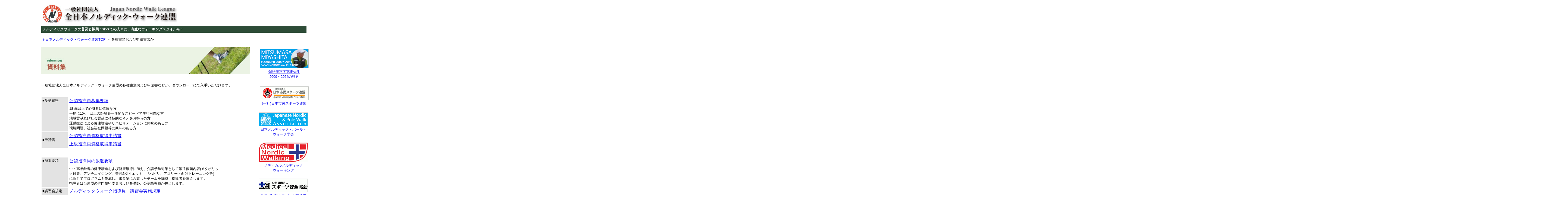

--- FILE ---
content_type: text/html; charset=utf-8
request_url: https://www.nordic-walk.or.jp/organization/application.aspx
body_size: 37999
content:
<!DOCTYPE html PUBLIC "-//W3C//DTD XHTML 1.0 Transitional//EN" "http://www.w3.org/TR/xhtml1/DTD/xhtml1-transitional.dtd">


<html xmlns="http://www.w3.org/1999/xhtml">

<head>
<title>全日本ノルディック・ウォーク連盟 各種申請書ほか</title>
<meta http-equiv="Content-Type" content="text/html; charset=Shift_JIS" />
<link href="../css/css_01.css" rel="stylesheet" type="text/css" />

<style type="text/css">
<!--
.style2 {color: #999999}
.style51 {color: #FFFF99}
.style90 {color: #FF0000}
.style95 {color: #FFFFFF}
.style96 {color: #333333}
.style97 {font-size: 14px}
body {
	margin-top: 10px;
}
.style99 {font-size: 16px}
-->
</style>

<script type="text/javascript">

var _gaq = _gaq || [];
_gaq.push(['_setAccount', 'UA-32716922-1']);
_gaq.push(['_trackPageview']);

(function() {
var ga = document.createElement('script'); ga.type = 'text/javascript'; 
ga.async = true;
ga.src = ('https:' == document.location.protocol ? 'https://ssl' : 
'http://www') + '.google-analytics.com/ga.js';
var s = document.getElementsByTagName('script')[0]; 
s.parentNode.insertBefore(ga, s);
})();

</script>
</head>

<body bgcolor="#FFFFFF">
<form name="LoginForm" method="post" action="./application.aspx" id="LoginForm">
<div>
<input type="hidden" name="__EVENTTARGET" id="__EVENTTARGET" value="" />
<input type="hidden" name="__EVENTARGUMENT" id="__EVENTARGUMENT" value="" />
<input type="hidden" name="__VIEWSTATE" id="__VIEWSTATE" value="/wEPZwUPOGRlNWEyNjg0MjMxNGY0nULWvuqwDoQCoF0hgElpQns4IjPUunogFXhxxWDrk3o=" />
</div>

<script type="text/javascript">
//<![CDATA[
var theForm = document.forms['LoginForm'];
function __doPostBack(eventTarget, eventArgument) {
    if (!theForm.onsubmit || (theForm.onsubmit() != false)) {
        theForm.__EVENTTARGET.value = eventTarget;
        theForm.__EVENTARGUMENT.value = eventArgument;
        theForm.submit();
    }
}
//]]>
</script>


<script src="/WebResource.axd?d=JOXG1coHxr-IdYGjwUWCBIv4tmyRC_2lD9qaRCe34zBTXyBD5jZuVUXaCFwX8RlRD9ZLk7TomLmGHOWEeS_r1mfMBc6ASCxqJVTftrHFXm81&amp;t=638902095720898773" type="text/javascript"></script>


<script type="text/javascript">
//<![CDATA[
var __cultureInfo = {"name":"ja-JP","numberFormat":{"CurrencyDecimalDigits":0,"CurrencyDecimalSeparator":".","IsReadOnly":true,"CurrencyGroupSizes":[3],"NumberGroupSizes":[3],"PercentGroupSizes":[3],"CurrencyGroupSeparator":",","CurrencySymbol":"¥","NaNSymbol":"NaN","CurrencyNegativePattern":1,"NumberNegativePattern":1,"PercentPositivePattern":1,"PercentNegativePattern":1,"NegativeInfinitySymbol":"-∞","NegativeSign":"-","NumberDecimalDigits":2,"NumberDecimalSeparator":".","NumberGroupSeparator":",","CurrencyPositivePattern":0,"PositiveInfinitySymbol":"∞","PositiveSign":"+","PercentDecimalDigits":2,"PercentDecimalSeparator":".","PercentGroupSeparator":",","PercentSymbol":"%","PerMilleSymbol":"‰","NativeDigits":["0","1","2","3","4","5","6","7","8","9"],"DigitSubstitution":1},"dateTimeFormat":{"AMDesignator":"午前","Calendar":{"MinSupportedDateTime":"\/Date(-62135596800000)\/","MaxSupportedDateTime":"\/Date(253402268399999)\/","AlgorithmType":1,"CalendarType":1,"Eras":[1],"TwoDigitYearMax":2029,"IsReadOnly":true},"DateSeparator":"/","FirstDayOfWeek":0,"CalendarWeekRule":0,"FullDateTimePattern":"yyyy\u0027年\u0027M\u0027月\u0027d\u0027日\u0027 H:mm:ss","LongDatePattern":"yyyy\u0027年\u0027M\u0027月\u0027d\u0027日\u0027","LongTimePattern":"H:mm:ss","MonthDayPattern":"M月d日","PMDesignator":"午後","RFC1123Pattern":"ddd, dd MMM yyyy HH\u0027:\u0027mm\u0027:\u0027ss \u0027GMT\u0027","ShortDatePattern":"yyyy/MM/dd","ShortTimePattern":"H:mm","SortableDateTimePattern":"yyyy\u0027-\u0027MM\u0027-\u0027dd\u0027T\u0027HH\u0027:\u0027mm\u0027:\u0027ss","TimeSeparator":":","UniversalSortableDateTimePattern":"yyyy\u0027-\u0027MM\u0027-\u0027dd HH\u0027:\u0027mm\u0027:\u0027ss\u0027Z\u0027","YearMonthPattern":"yyyy\u0027年\u0027M\u0027月\u0027","AbbreviatedDayNames":["日","月","火","水","木","金","土"],"ShortestDayNames":["日","月","火","水","木","金","土"],"DayNames":["日曜日","月曜日","火曜日","水曜日","木曜日","金曜日","土曜日"],"AbbreviatedMonthNames":["1","2","3","4","5","6","7","8","9","10","11","12",""],"MonthNames":["1月","2月","3月","4月","5月","6月","7月","8月","9月","10月","11月","12月",""],"IsReadOnly":true,"NativeCalendarName":"西暦 (日本語)","AbbreviatedMonthGenitiveNames":["1","2","3","4","5","6","7","8","9","10","11","12",""],"MonthGenitiveNames":["1月","2月","3月","4月","5月","6月","7月","8月","9月","10月","11月","12月",""]},"eras":[1,"西暦",null,0]};//]]>
</script>

<script src="/ScriptResource.axd?d=deJn8EUf5gYafcclsrSWw5HcRCTliDIEiFuPwpp58kGEMML-iTyMUwNSJ6hFu9IZncG9l_3pisz4slO8vWcf6dir8LMWd0HcAnS6Wln5g1x5bgth4gJluIJtQOkOBde2dUOJSUV3SYix8WHRsEWSkkW-3UKUdWI45zYnYUAlyco1&amp;t=32e5dfca" type="text/javascript"></script>
<script src="/ScriptResource.axd?d=tCFcVpbiDwP6pK0ICGf5AuSC1L4CYObHCkAo4nB_YS8-e_Uw5KIfYoIlGZM1NIbqcEcxY0LVUkd2M3DvMxrw9d3oMWFceeL8IBI9mA3TwsfOLvLNcQPECwtBNedvgu3PV16aPSU7tkz9grPl6O0649iYk7mG42-uL0GH9Yejk_Ildn00IJLIzWCvUzEIJPYY0&amp;t=32e5dfca" type="text/javascript"></script>
<div>

	<input type="hidden" name="__VIEWSTATEGENERATOR" id="__VIEWSTATEGENERATOR" value="FE734E16" />
	<input type="hidden" name="__SCROLLPOSITIONX" id="__SCROLLPOSITIONX" value="0" />
	<input type="hidden" name="__SCROLLPOSITIONY" id="__SCROLLPOSITIONY" value="0" />
</div>

<script type="text/javascript">
//<![CDATA[
Sys.WebForms.PageRequestManager._initialize('ScriptManager01', 'LoginForm', [], [], [], 90, '');
//]]>
</script>


<table width="980" border="0" align="center" cellpadding="0" cellspacing="0">
  <tr>
    <td>

	
	<link id="usrCtrlKaiinLogin_CssKyotsuLink" type="text/css" rel="stylesheet" href="https://www.nordic-walk.or.jp/office/css01/nwkyotsu.css"></link>
    <link id="usrCtrlKaiinLogin_CssKaiinLogin" type="text/css" rel="stylesheet" href="https://www.nordic-walk.or.jp/office/css01/nwkaiinlogin.css"></link>


	
		

	

<style type="text/css">
<!--
.style2 {color: #999999}
.style47 {color: #FF0000; font-size: 14px; }
.style51 {color: #FFFF99}
.style89 {color: #990033}
.style90 {color: #FF0000}
.style95 {color: #FFFFFF}
.style96 {color: #333333}
.style97 {font-size: 14px}
.style98 {font-size: 12px}

</style>


        <table style="width:980px; border:none;">
            
            <tr>
                <td>
                    <a href="../"><img src="../image/JNWL_logo_web.jpg" alt="全日本ノルディック・ウォーク連盟" style="width:500px; height:73px; border:none; margin:2px 0px 2px 0px;" /></a>
                </td>
                <td>
                    <div>
                        
                        <link id="Header01_usrCtrlKaiinLogin_CssKyotsuLink" type="text/css" rel="stylesheet" href="https://www.nordic-walk.or.jp/office/css01/nwkyotsu.css"></link>
    <link id="Header01_usrCtrlKaiinLogin_CssKaiinLogin" type="text/css" rel="stylesheet" href="https://www.nordic-walk.or.jp/office/css01/nwkaiinlogin.css"></link>


	
		

                    </div>
                </td>
            </tr>
        </table>

      <table style="width:100%; border:none; margin:0px 0px 10px 0px; padding:0px 0px 0px 0px;">
        
        <tr>
          <td style="margin:1px 1px 1px 1px; padding:4px 4px 4px 4px; background-color:#2D4C37"><span class="style51 style95"><strong>ノルディックウォークの普及と振興：すべての人々に、有益なウォーキングスタイルを！</strong></span></td>
        </tr>
      </table>




      <table width="100%" border="0" cellspacing="4" cellpadding="0">
        <tr>
          <td><a href="../">全日本ノルディック・ウォーク連盟TOP</a> ＞ 各種書類および申請書ほか</td>
        </tr>
      </table>
  <br />
        <table style="width:780px; border:none; display:block; float:left;" cellspacing="0" cellpadding="0">
          <tr>
            <td width="770" valign="top"><img src="../image/index/siryousyu01.jpg" width="770" height="100" border="0" /><br />
                  <br />
                  <br />
              <table width="730%" border="0" cellspacing="0" cellpadding="2">
                <tr>
                  <td>一般社団法人全日本ノルディック・ウォーク連盟の各種書類および申請書などが、ダウンロードにて入手いただけます。</td>
                </tr>
              </table>
              <br />
              <br />
              <table width="100%" border="0" cellpadding="3" cellspacing="3" id="table-03">
                
                <tr>
                  <td width="90" rowspan="2" valign="top" bgcolor="#E3E3E3">■受講資格</td>
                  <td><a href="../pdf/nw_instructor_guidelines_2024.pdf" target="_blank" class="style99">公認指導員募集要項</a></td>
                </tr>
                <tr>
                  <td>18 歳以上で心身共に健康な方<br />
                    一度に10km 以上の距離を一般的なスピードで歩行可能な方<br />
                    地域貢献及び社会貢献に積極的な考えをお持ちの方<br />
                    運動療法による健康増進やリハビリテーションに興味のある方<br />
                  環境問題、社会福祉問題等に興味のある方</td>
                </tr>
                <tr>
                  <td rowspan="2" bgcolor="#E3E3E3">■申請書</td>
                  <td><a href="../pdf/nw_instructor_application_2024.pdf" target="_blank" class="style99">公認指導員資格取得申請書</a></td>
                </tr>
                <tr>
                  <td><a href="../pdf/expert_instructor_application_2024.pdf" target="_blank" class="style99">上級指導員資格取得申請書</a></td>
                </tr>
              </table>
              <br />
              <br />
              <table width="100%" border="0" cellpadding="3" cellspacing="3" id="table-">

                <tr>
                  <td width="90" rowspan="2" valign="top" bgcolor="#E3E3E3">■派遣要項</td>
                  <td><a href="../pdf/nwi_hakenkitei.pdf" target="_blank" class="style99">公認指導員の派遣要項</a></td>
                </tr>
                <tr>
                  <td>中・高年齢者の健康増進および健康維持に加え、介護予防対策として派遣依頼内容(メタボリッ<br />
                    ク対策、アンチエイジング、美容&amp;ダイエット、リハビリ、アスリート向けトレーニング等)<br />
                    に応じてプログラムを作成し、御要望に合致したチームを編成し指導者を派遣します。<br />
                    指導者は当連盟の専門技術委員および各講師、公認指導員が担当します。</td>
                </tr>
                <tr>
                  <td bgcolor="#E3E3E3">■講習会規定</td>
                  <td><a href="../pdf/nwi_hakenkitei02.pdf" target="_blank" class="style99">ノルディックウォーク指導員　講習会実施規定</a></td>
                </tr>
              </table></td>
            <td width="10">&nbsp;</td>
            <td valign="top">
		</td>
                            </tr>
                          </table>


	<div style="display:block; float:right; clear:none; width:180px; margin:0px 0px 0px 0px;">
		

<style type="text/css">
<!--
.style2 {color: #999999}
.style2_1 {color: #999999; margin:0px 4px 0px 0px; padding:0px 0px 0px 0px;}
.style_td_01 {margin:0px 0px 0px 0px; padding:2px 2px 2px 2px; text-align:left;}
.style_td_02 {margin:0px 0px 0px 0px; padding:2px 2px 2px 2px; text-align:right;}
.style47 {color: #FF0000; font-size: 14px; }
.style51 {color: #FFFF99}
.style89 {color: #990033}
.style90 {color: #FF0000}
.style95 {color: #FFFFFF}
.style96 {color: #333333}
.style97 {font-size: 14px}
.style98 {font-size: 12px}

</style>


            <table style="width:100%; border:none; margin:0px 0px 0px 0px; padding:0px 0px 0px 0px; background-color:#ffffff">
              <tr>
                <td>
                    <table style="width:100%; border:none; margin:0px 0px 0px 0px; padding:0px 0px 0px 0px; text-align:center;">
                    <tr>
                      <td><a href="https://www.nordic-walk.or.jp/pdf/founder_miyashita_m.pdf" target="_blank"><img src="../image/associate_groups/banner_miyashita_m.png" style="max-width:180px;" width="180" height="72" border="0" id="victory_bell5" /></a></td>
                    </tr>
                    <tr>
                      <td><a href="https://www.nordic-walk.or.jp/pdf/founder_miyashita_m.pdf" target="_blank">創始者宮下充正先生<br>2009～2024の歴史</a></td>
                    </tr>
                </table></td>
              </tr>
            </table>
              <br />
            <table style="width:100%; border:none; margin:0px 0px 0px 0px; padding:0px 0px 0px 0px; background-color:#ffffff">
              <tr>
                <td>
                    <table style="width:100%; border:none; margin:0px 0px 0px 0px; padding:0px 0px 0px 0px; text-align:center;">
                    <tr>
                      <td><a href="http://ivv-jva.com/" target="_blank"><img src="../image/associate_groups/jva_logo.gif" style="max-width:180px;" width="195" height="50" border="0" id="victory_bell2" /></a></td>
                    </tr>
                    <tr>
                      <td><a href="http://ivv-jva.com/" target="_blank">(一社)日本市民スポーツ連盟</a></td>
                    </tr>
                </table></td>
              </tr>
            </table>
              <br />
              <table style="width:100%; border:none; margin:0px 0px 0px 0px; padding:0px 0px 0px 0px; text-align:center;">
                <tr>
                  <td><a href="http://jsnw.jp" target="_blank"><img src="../image/associate_groups/banner_jnpwa_02.gif" name="victory_bell" width="180" height="50" border="0" id="victory_bell" /></a></td>
                </tr>
                <tr>
                  <td><a href="http://jsnw.jp" target="_blank">日本ノルディック・ポール・ウォーク学会</a></td>
                </tr>
              </table>

              <br />
              <table style="width:100%; border:none; margin:0px 0px 0px 0px; padding:0px 0px 0px 0px; text-align:center;">
                <tr>
                  <td><a href="https://www.medical-nw.com/" target="_blank"><img src="../image/associate_groups/medical-nw.gif" name="medicalnordicwalking" width="180" height="72" border="0" id="medicalnordicwalking" /></a></td>
                </tr>
                <tr>
                  <td><a href="https://www.medical-nw.com/" target="_blank">メディカルノルディック<br />ウォーキング</a></td>
                </tr>
              </table>
              <br />
              <table style="width:100%; border:none; margin:0px 0px 0px 0px; padding:0px 0px 0px 0px; text-align:center;">
                <tr>
                  <td><a href="https://www.sportsanzen.org/" target="_blank"><img src="../image/associate_groups/sportsanzen.gif" name="sportsanzen" width="180" height="50" border="0" id="sportsanzen" /></a></td>
                </tr>
                <tr>
                  <td><a href="https://www.sportsanzen.org/" target="_blank">公益財団法人スポーツ安全協会</a></td>
                </tr>
              </table>
              <br />
              <table style="width:100%; border:none; margin:0px 0px 0px 0px; padding:0px 0px 0px 0px; text-align:center;">
                <tr>
                  <td><a href="https://sites.google.com/site/koumisuomi/home" target="_blank"><img src="../image/associate_groups/koumisuomi.gif" name="koumisuomi" width="180" height="72" border="0" id="koumisuomi" /></a></td>
                </tr>
                <tr>
                  <td><a href="https://sites.google.com/site/koumisuomi/home" target="_blank">小海フィンランド協会</a></td>
                </tr>
              </table>
              <br />
              <table style="width:100%; border:none; margin:0px 0px 0px 0px; padding:0px 0px 0px 0px; text-align:center;">
                <tr>
                  <td><a href="http://www.100walking.com/" target="_blank"><img src="../image/associate_groups/nw_100sai.jpg" name="nw100sai" width="180" height="72" border="0" id="nw100sai" /></a></td>
                </tr>
                <tr>
                  <td><a href="http://www.100walking.com/" target="_blank">１００歳までウオーキング</a></td>
                </tr>
              </table>
              <br />
              <table style="width:100%; border:none; margin:0px 0px 0px 0px; padding:0px 0px 0px 0px;">
                <tr>
                  <td style="margin:0px 0px 0px 0px; padding:1px 1px 1px 1px; background-color:#ffffff; text-align:center;">
                      <table style="width:100%; border:none; margin:0px 0px 0px 0px; padding:0px 0px 0px 0px;">
                      <tr>
                        <td><a href="https://shinrojinosaka.wixsite.com/hinohara" target="_blank"><img src="../image/associate_groups/shinrojin_osaka.gif" name="victory_bell4" style="max-width:180px;" width="184" height="72" border="0" id="victory_bell4" /></a></td>
                      </tr>
                      <tr>
                        <td><a href="https://shinrojinosaka.wixsite.com/hinohara" target="_blank">日野原重明記念／新老人の会</a></td>
                      </tr>
                  </table></td>
                </tr>
              </table>
              <br />
              <table style="width:100%; border:none; margin:0px 0px 0px 0px; padding:0px 0px 0px 0px;">
                <tr>
                  <td style="margin:0px 0px 0px 0px; padding:1px 1px 1px 1px; background-color:#ffffff; text-align:center;">
                      <table style="width:100%; border:none; margin:0px 0px 0px 0px; padding:0px 0px 0px 0px;">
                      <tr>
                        <td><a href="http://www.walking.or.jp/" target="_blank"><img src="../image/associate_groups/jwa_logo.jpg" name="victory_bell3" style="max-width:180px;" width="195" height="54" border="0" id="victory_bell3" /></a></td>
                      </tr>
                      <tr>
                        <td><a href="http://www.walking.or.jp/" target="_blank">(一社)日本ウオーキング協会</a></td>
                      </tr>
                  </table></td>
                </tr>
              </table>
              <br />
              <table style="width:100%; border:none; margin:0px 0px 0px 0px; padding:0px 0px 0px 0px; text-align:center;">
                <tr>
                  <td><a href="http://kenkouyobou.com/" target="_blank"><img src="../image/associate_groups/banner_jswpm.jpg" name="jswpm" width="180" height="37" id="jswpm" style="border:solid 1px #aaaaaa" /></a></td>
                </tr>
                <tr>
                  <td><a href="http://kenkouyobou.com/" target="_blank">(一社)日本健康予防医学会</a></td>
                </tr>
              </table>

              <br />
              <table style="width:100%; border:none; margin:0px 0px 0px 0px; padding:0px 0px 0px 0px;">
                <tr style="background-color:#EBF3E4;">
                  <td colspan="2" class="style_td_01"><span class="style2_1">◆</span>団体情報</td>
                </tr>
                <tr>
                  <td class="style_td_01"><span class="style96">・</span></td>
                  <td class="style_td_01"><a href="../organization/about.aspx" class="footer">組織概要</a></td>
                </tr>
                <tr>
                  <td class="style_td_01"><span class="style96">・</span></td>
                  <td class="style_td_01"><a href="../organization/greeting_s.aspx">創始者メッセージ</a></td>
                </tr>
                <tr>
                  <td class="style_td_01"><span class="style96">・</span></td>
                  <td class="style_td_01"><a href="../organization/greeting.aspx">会長のご挨拶</a></td>
                </tr>
                <tr>
                  <td class="style_td_01"><span class="style96">・</span></td>
                  <td class="style_td_01"><a href="../organization/board.aspx">役員名簿</a></td>
                </tr>
                <tr>
                  <td class="style_td_01"><span class="style96">・</span></td>
                  <td class="style_td_01"><a href="../organization/orgchart.aspx" class="footer">連盟組織図</a></td>
                </tr>
                <tr>
                  <td class="style_td_01"><span class="style96">・</span></td>
                  <td class="style_td_01"><a href="../stakeholders/prefecture.aspx">都道府県連盟</a></td>
                </tr>
                <tr>
                  <td>&nbsp;</td>
                  <td class="style_td_02"><span class="style90">→</span><a href="../organization/org_info.aspx">団体情報</a></td>
                </tr>
                <tr style="background-color:#EBF3E4;">
                  <td colspan="2" class="style_td_01"><span class="style2_1">◆</span>専門委員会及び部会</td>
                </tr>
                <tr>
                  <td class="style_td_01"><span class="style96">・</span></td>
                  <td class="style_td_01"><a href="../organization/academic.aspx">学術委員会</a></td>
                </tr>
                <tr>
                  <td class="style_td_01"><span class="style96">・</span></td>
                  <td class="style_td_01"><a href="../organization/sports_science.aspx">スポーツ・サイエンス委員会</a></td>
                </tr>
                <tr>
                  <td class="style_td_01"><span class="style96">・</span></td>
                  <td class="style_td_01"><a href="../organization/orientalmed.aspx">リハビリテーション推進委員会</a><a href="../organization/expert.aspx" class=""></a></td>
                </tr>
                <tr>
                  <td class="style_td_01"><span class="style96">・</span></td>
                  <td class="style_td_01"><a href="../organization/mentors.aspx">指導部会</a></td>
                </tr>
                <tr>
                  <td class="style_td_01"><span class="style96">・</span></td>
                  <td class="style_td_01"><a href="../organization/memberlist.aspx">指導員名簿</a></td>
                </tr>
                <tr>
                  <td class="style_td_01"><span class="style96">・</span></td>
                  <td class="style_td_01"><a href="../organization/junshidoinlist.aspx">准指導員名簿</a></td>
                </tr>
                <tr>
                  <td class="style_td_01"><span class="style96">・</span></td>
                  <td class="style_td_01"><a href="../organization/opinionleader.aspx">オピニオンリーダー名簿</a></td>
                </tr>
                <tr>
                  <td>&nbsp;</td>
                  <td class="style_td_02"><span class="style90">→</span><a href="../organization/expert.aspx" class="">専門委員会及び部会</a></td>
                </tr>
                <tr style="background-color:#EBF3E4;">
                  <td colspan="2" class="style_td_01"><span class="style2_1">◆</span>本部（事務局）</td>
                </tr>
                <tr>
                  <td class="style_td_01"><span class="style96">・</span></td>
                  <td class="style_td_01"><a href="../organization/beachnordic.aspx">ビーチ・ノルディック推進委員会</a></td>
                </tr>
                <tr style="background-color:#EBF3E4;">
                  <td colspan="2" class="style_td_01"><span class="style2_1">◆</span>ステーション紹介</td>
                </tr>
                <tr>
                  <td class="style_td_01"><span class="style96">・</span></td>
                  <td class="style_td_01"><a href="../nordicwalk/nwstation.aspx">ＪＮＷＬステーション</a></td>
                </tr>
                <tr style="background-color:#EBF3E4;">
                  <td colspan="2" class="style_td_01"><span class="style2_1">◆</span><a href="../schedule/schedule_info.aspx">各種日程</a></td>
                </tr>
                <tr>
                  <td class="style_td_01"><span class="style96">・</span></td>
                  <td><a href="../event/event_info.aspx">ジャパンノルディック・ウォークプレミアリーグ</a></td>
                </tr>
                <tr>
                  <td class="style_td_01"><span class="style96">・</span></td>
                  <td><a href="../license/licensing_index.aspx">指導員養成講習会</a></td>
                </tr>
                <tr>
                  <td class="style_td_01"><span class="style96">・</span></td>
                  <td><a href="../schedule/workshop.aspx">体験会日程</a></td>
                </tr>
                <tr>
                  <td class="style_td_01"><span class="style96">・</span></td>
                  <td class="style_td_01"><a href="../schedule/junshidoin.aspx">准指導員養成講習会</a></td>
                </tr>
                <tr>
                  <td class="style_td_01"><span class="style96">・</span></td>
                  <td class="style_td_01"><a href="../schedule/upperclass.aspx">上級指導員講習会</a></td>
                </tr>
              </table>
              <br />
              <table style="margin:10px 0px 10px 0px; padding:0px 0px 0px 0px; text-align:center;">

                  <tr>
                    <td style="margin:0px 0px 0px 0px; padding:2px 2px 2px 2px;"><a href="https://www.e-nordic.net/" target="_blank"><img src="../image/associate_groups/e-nordic.gif" width="180" height="50" border="0" /></a></td>
                  </tr>
                  <tr>
                    <td><a href="https://www.e-nordic.net/" target="_blank">公認指導員専用<br />ショッピングサイト</a></td>
                  </tr>

              </table>
              <table style="margin:10px 0px 10px 0px; padding:0px 0px 0px 0px; text-align:center;">

                  <tr>
                    <td style="margin:0px 0px 0px 0px; padding:2px 2px 2px 2px;"><a href="https://jnwlsub.jimdofree.com/" target="_blank"><img src="../image/haken.gif" width="180" height="50" border="0" /></a></td>
                  </tr>
                  <tr>
                    <td><a href="https://jnwlsub.jimdofree.com/" target="_blank">公認指導員派遣の<br />窓口専用ホームページ </a></td>
                  </tr>

              </table>
              <table style="margin:10px 0px 10px 0px; padding:0px 0px 0px 0px; text-align:center;">

                  <tr>
                    <td style="margin:0px 0px 0px 0px; padding:2px 2px 2px 2px;"><a href="https://www.mizuno.jp/walking/clinic/" target="_blank"><img src="../image/21921_mizuno.png" width="180" height="72" border="0" /></a></td>
                  </tr>
                  <tr>
                    <td><a href="https://www.mizuno.jp/walking/clinic/" target="_blank">（株）ミズノ<br />グッドウォーキングクリニック</a></td>
                  </tr>

              </table>
              <table style="margin:10px 0px 10px 0px; padding:0px 0px 0px 0px; text-align:center;">

                  <tr>
                    <td style="margin:0px 0px 0px 0px; padding:2px 2px 2px 2px;"><a href="https://www.suntory-kenko.com/contents/brands/locomore/" target="_blank"><img src="../image/SWE_CI_ver2304_180x58.jpg" width="180" height="58" border="0" /></a></td>
                  </tr>
                  <tr>
                    <td><a href="https://www.suntory-kenko.com/contents/brands/locomore/" target="_blank">サントリー<br />ロコモア</a></td>
                  </tr>

              </table>
              <table style="margin:10px 0px 10px 0px; padding:0px 0px 0px 0px; text-align:center;">

                  <tr>
                    <td style="margin:0px 0px 0px 0px; padding:2px 2px 2px 2px;"><a href="http://www.sg-mark.org/" target="_blank"><img src="../image/banner/sg_banner.jpg" width="180" height="84" border="0" /></a></td>
                  </tr>
                  <tr>
                    <td><a href="http://www.sg-mark.org/" target="_blank">一般財団法人製品安全協会<br />CPSA</a></td>
                  </tr>

              </table>

	</div>


                 <div style="display:block; float:none; clear:both; width:100%; margin:0px 0px 0px 0px;">
		


<style type="text/css">
<!--
.style2 {color: #999999}
.style2_1 {color: #999999; margin:0px 4px 0px 0px; padding:0px 0px 0px 0px;}
.style_td_01 {margin:0px 0px 0px 0px; padding:2px 2px 2px 2px; text-align:left;}
.style_td_02 {margin:0px 0px 0px 0px; padding:2px 2px 2px 2px; text-align:right;}
.style_td_03 {margin:0px 0px 0px 0px; padding:3px 3px 3px 3px; text-align:left;}
.style_td_04 {margin:0px 0px 0px 0px; padding:2px 2px 2px 2px; text-align:center;}

.style47 {color: #FF0000; font-size: 14px;}
.style51 {color: #FFFF99}
.style89 {color: #990033}
.style90 {color: #FF0000}
.style95 {color: #FFFFFF}
.style96 {color: #333333}
.style96_1 {color: #333333; margin:0px 4px 0px 0px; padding:0px 0px 0px 0px;}
.style96_2 {color: #333333; margin:0px 4px 0px 8px; padding:0px 0px 0px 0px;}
.style97 {font-size: 14px}
.style98 {font-size: 12px}

</style>


<table style="width:100%; border:none; margin:0px 0px 0px 0px; padding:0px 0px 0px 0px; background-color:#2D4C37;text-align:center;">
  <tr>
    <td><img src="../image/nw_photo/OH0A6199.jpg" width="190" height="126" /></td>
    <td><img src="../image/nw_photo/QM6G1138.jpg" width="190" height="126" /></td>
    <td><img src="../image/nw_photo/QM6G1161.jpg" width="190" height="126" /></td>
    <td><img src="../image/nw_photo/QM6G1140.jpg" width="190" height="126" /></td>
    <td><img src="../image/nw_photo/QM6G1109.jpg" width="190" height="126" /></td>
  </tr>
</table>
<br />
<hr />
<table style="width:100%; border:none; margin:0px 0px 0px 0px; padding:0px 0px 0px 0px;">
  <tr>
    <td><table style="width:100%; border:none; margin:0px 0px 0px 0px; padding:0px 0px 0px 0px;">
      <tr style="background-color:#EBF3E4;">
        <td class="style_td_01"><span class="style2_1">◆</span><a href="../organization/org_info.aspx">団体情報</a></td>
        <td class="style_td_01"><span class="style2_1">◆</span><a href="../organization/expert.aspx" class="">専門委員会及び部会</a></td>
        <td class="style_td_01"><span class="style2_1">◆</span><a href="../schedule/schedule_info.aspx">各種日程</a></td>
        <td class="style_td_01"><span class="style2_1">◆</span>用具およびステーション</td>
      </tr>
      <tr>
        <td class="style_td_01"><span class="style96_1">・</span><a href="../organization/about.aspx" class="footer">組織概要</a></td>
        <td class="style_td_01"><span class="style96_1">・</span><a href="../organization/academic.aspx">学術委員会</a></td>
        <td class="style_td_01"><span class="style96_1">・</span><a href="../event/event_info.aspx">大会・イベント</a></td>
        <td class="style_td_01"><span class="style96_1">・</span><a href="../nordicwalk/nwstation.aspx">ＪＮＷＬステーション</a></td>
      </tr>
      <tr>
	<td class="style_td_01"><span class="style96_1">・</span><a href="../organization/greeting_s.aspx">創始者メッセージ</a></td>
        <td class="style_td_01"><span class="style96_1">・</span><a href="../organization/sports_science.aspx">スポーツ・サイエンス委員会</a></td>
        <td class="style_td_01"><span class="style96_1">・</span><a href="../license/licensing_index.aspx">指導員養成講習会</a></td>
        <td class="style_td_01"><span class="style96_1">・</span><a href="../index_info/promotion_goods.aspx">プロモーション用グッズ</a></td>
      </tr>
      <tr>
        <td class="style_td_01"><span class="style96_1">・</span><a href="../organization/greeting.aspx">会長のご挨拶</a></td>
        <td class="style_td_01"><span class="style96_1">・</span><a href="../organization/orientalmed.aspx">リハビリテーション推進委員会</a><a href="../organization/expert.aspx" class=""></a></td>
        <td class="style_td_01"><span class="style96_1">・</span><a href="../schedule/workshop.aspx">体験会日程</a></td>
        <td class="style_td_01">&nbsp;</td>
      </tr>
      <tr>
        <td class="style_td_01"><span class="style96_1">・</span><a href="../organization/board.aspx">役員名簿</a></td>
        <td class="style_td_01"><span class="style96_1">・</span><a href="../organization/mentors.aspx">指導部会</a></td>
        <td class="style_td_01"><span class="style96_1">・</span><a href="../schedule/upskilling.aspx">合同・スキルアップ研修会</a></td>
        <td class="style_td_01">&nbsp;</td>
      </tr>
      <tr>
        <td class="style_td_01"><span class="style96_1">・</span><a href="../organization/orgchart.aspx" class="footer">連盟組織図</a></td>
        <td class="style_td_01"><span class="style96_1">・</span><a href="../organization/memberlist.aspx">指導員名簿</a><span class="style96_2">・</span><a href="../organization/junshidoinlist.aspx">准指導員名簿</a><span class="style96_2">・</span><a href="../organization/opinionleader.aspx">オピニオンリーダー名簿</a></td>
        <td class="style_td_01"><span class="style96_1">・</span><a href="../schedule/upperclass.aspx">上級指導員講習会</a></td>
        <td class="style_td_01">&nbsp;</td>
      </tr>
      <tr>
        <td class="style_td_01"><span class="style96_1">・</span><a href="../stakeholders/prefecture.aspx">都道府県連盟</a></td>
        <td class="style_td_01">&nbsp;</td>
        <td class="style_td_01">&nbsp;</td>
        <td class="style_td_01">&nbsp;</td>
      </tr>      

      <tr style="background-color:#EBF3E4;">
        <td class="style_td_01"><span class="style2_1">◆</span><a href="../stakeholders/stakeholders.aspx">関連・外部団体</a></td>
        <td class="style_td_01"><span class="style2_1">◆</span><a href="../stakeholders/supporters.aspx">支援・協力団体</a></td>
        <td class="style_td_01"><span class="style2_1">◆</span>本部（事務局）</td>
        <td class="style_td_01"><span class="style2_1">◆</span>資料集</td>
      </tr>
      <tr>
        <td class="style_td_01"><span class="style96_1">・</span><a href="../stakeholders/affiliation.aspx">関連・提携団体</a></td>
        <td class="style_td_01"><span class="style96_1">・</span><a href="../stakeholders/maker.aspx">協力メーカー</a></td>
        <td class="style_td_01"><span class="style96_1">・</span><a href="../organization/beachnordic.aspx">ビーチ・ノルディック推進委員会</a></td>
        <td class="style_td_01"><span class="style96_1">・</span><a href="../organization/application.aspx">申請書類</a></td>
      </tr>
      <tr>
        <td class="style_td_01">&nbsp;</td>
        <td class="style_td_01"><span class="style96_1">・</span><a href="../stakeholders/affiliation.aspx">協賛団体</a>&nbsp;&nbsp;<span class="style96_2">・</span><a href="../stakeholders/tourism.aspx">観光振興団体</a></td>
        <td class="style_td_01">&nbsp;</td>
        <td class="style_td_01"><span class="style96_1">・</span><a href="../references/books_info.aspx">書籍紹介</a></td>
      </tr>
    </table></td>
  </tr>
</table>
<br />
<hr />
<table style="width:100%; border:none; margin:0px 0px 0px 0px; padding:0px 0px 0px 0px;" class="auto-style1">
  <tr>
    <td class="style_td_03"><span class="style97">一般社団法人 全日本ノルディック・ウォーク連盟　本部事務所<br />
        TEL：06-6910-8558　FAX：06-6910-8620　</span>e-mail：info@nordic-walk.jp</td>
    <td class="style_td_03"><p>〒540-0008<br />
      大阪市中央区大手前１丁目7番31号 OMM地下1階C-E室</p></td>
  </tr>
</table>
<br />
<table style="width:100%; border:none; margin:0px 0px 0px 0px; padding:0px 0px 0px 0px; text-align:center;">
        <tr>
          <td class="style_td_04">【<a href="../organization/org_info.aspx">団体概要</a>｜<a href="../index_info/privacy_policy.aspx">個人情報保護ポリシー</a>｜<a href="../index_info/link_about.aspx">リンクについて</a> 】　<a href="../mailform/inquiry.aspx" target="_blank">お問い合わせ</a></td>
        </tr>
      </table>
      <hr />
      <table style="width:100%; border:none; margin:0px 0px 0px 0px; padding:0px 0px 0px 0px; text-align:center;">
        <tr>
          <td class="style_td_04">Copyright (C) since 2009　（社）全日本ノルディック・ウォーク連盟 All Rights Reserved.</td>
        </tr>
      </table>

	</div>


    </td>
  </tr>
</table>

<br />


<script type="text/javascript">
//<![CDATA[

theForm.oldSubmit = theForm.submit;
theForm.submit = WebForm_SaveScrollPositionSubmit;

theForm.oldOnSubmit = theForm.onsubmit;
theForm.onsubmit = WebForm_SaveScrollPositionOnSubmit;
//]]>
</script>
</form>
</body>
</html>

--- FILE ---
content_type: text/css
request_url: https://www.nordic-walk.or.jp/css/css_01.css
body_size: -76
content:
body { font: normal 13px arial, verdana, sans-serif; }
img{border:0px}